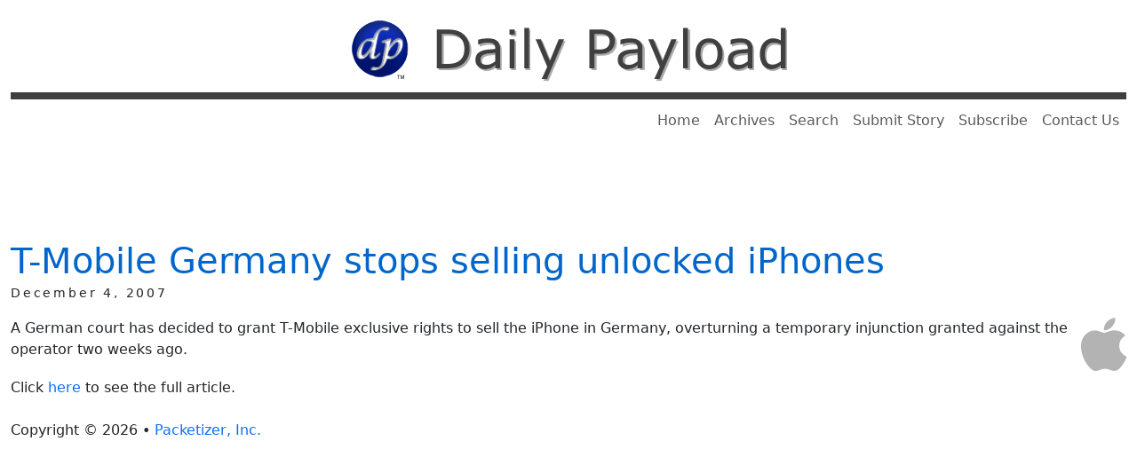

--- FILE ---
content_type: text/html; charset=UTF-8
request_url: https://www.dailypayload.com/permalink/2902
body_size: 8120
content:
<!DOCTYPE html>
<html lang="en-US">

<!--
  --
  -- Copyright (C) 2026
  -- Packetizer, Inc.
  -- All Rights Reserved
  --
  -->

<!-- Document Header -->
<head>
<title>T-Mobile Germany stops selling unlocked iPhones - December 4, 2007</title>
<meta name="viewport" content="width=device-width, initial-scale=1, shrink-to-fit=no"/>
<meta charset="utf-8"/>
<meta http-equiv="Content-Type" content="text/html; charset=utf-8"/>
<meta http-equiv="Content-Language" content="en-US"/>
<meta name="keywords" content="voip,videoconferencing,video conferencing,instant messaging,telepresence,multimedia communications,mobile,cloud computing,news"/>
<meta name="description" content="Daily Payload reports on the latest multimedia communications, security, mobile, and cloud computing news."/>
<link rel="icon" href="/favicon.ico"/>
<link rel="apple-touch-icon" href="/apple-touch-icon.png"/>
<link href="https://cdn.jsdelivr.net/npm/bootstrap@5.3.6/dist/css/bootstrap.min.css" rel="stylesheet" integrity="sha384-4Q6Gf2aSP4eDXB8Miphtr37CMZZQ5oXLH2yaXMJ2w8e2ZtHTl7GptT4jmndRuHDT" crossorigin="anonymous">
<link rel="stylesheet" href="/styles/packetizer.css"/>
<link rel="stylesheet" href="/styles/dailypayload.css"/>
<script src="/js/bs_theme_selection.js"></script>
<link rel="alternate" type="application/atom+xml" href="https://www.packetizer.com/feeds/news.xml" title="Packetizer News"/>
<!-- <link rel="alternate" type="application/rss+xml" href="https://www.google.com/calendar/feeds/webmaster%40packetizer.com/public/basic" title="Packetizer Calendar"/> -->
<link rel="alternate" type="application/atom+xml" href="https://forums.packetizer.com/feeds/" title="Packetizer Forums"/>
<link rel="alternate" type="application/atom+xml" href="https://www.packetizer.com/feeds/rfc.xml" title="New IETF RFCs"/>
<link rel="alternate" type="application/rss+xml" href="https://www.dailypayload.com/rss/dailypayload.xml" title="Daily Payload"/>
<link rel="alternate" type="application/atom+xml" href="https://www.packetizer.com/feeds/news.xml" title="Packetizer News"/>
<!-- <link rel="alternate" type="application/rss+xml" href="https://www.google.com/calendar/feeds/webmaster%40packetizer.com/public/basic" title="Packetizer Calendar"/> -->
<link rel="alternate" type="application/atom+xml" href="https://forums.packetizer.com/feeds/" title="Packetizer Forums"/>
<link rel="alternate" type="application/atom+xml" href="https://www.packetizer.com/feeds/rfc.xml" title="New IETF RFCs"/>
<link rel="alternate" type="application/rss+xml" href="https://www.dailypayload.com/rss/dailypayload.xml" title="Daily Payload"/>
<link rel="search" type="application/opensearchdescription+xml" href="https://www.dailypayload.com/search/opensearch.xml" title="Daily Payload"/>
<meta property="og:image" content="https://www.dailypayload.com/images/dp_logo_large.png"/>
<meta property="og:image:type" content="image/png"/>
<meta property="og:image:width" content="270"/>
<meta property="og:image:height" content="270"/>
<meta name="twitter:card" content="summary_large_image"/>
<meta name="twitter:title" content="T-Mobile Germany stops selling unlocked iPhones - December 4, 2007"/>
<meta name="twitter:image" content="https://www.dailypayload.com/images/dp_logo_large.png"/>
</head>

<!-- Document body -->
<body>

<!-- Page Header -->
<header class="container-xxl clearfix mb-2">
<!-- Branding on wide screens -->
<div class="header-wide pt-3">
    <div class="row align-items-center">
        <div class="col">
            <div class="d-flex justify-content-center">
                <a href="https://www.dailypayload.com/"><img class="img-fluid" src="/images/dp_header_banner.png" width="500" height="80" alt="Daily Payload"/></a>
            </div>
        </div>
    </div>
    <hr class="mt-2 dp-banner-rule"/>
</div>

<!-- Menu (and branding visible only on narrow screens) -->
<div class="d-print-none d-flex justify-content-end">
    <nav class="pt-sm-0 pt-2 navbar navbar-expand-sm">
        <div class="container-fluid px-0 pt-1">
            <figure class="figure mb-0" style="max-width: 70%">
                <a class="navbar-brand" href="https://www.dailypayload.com/"><img class="img-fluid" src="/images/dp_header_banner.png" width="500" height="80" alt="Daily Payload"/></a>
            </figure>
            <button class="navbar-toggler" type="button" title="Menu" data-bs-toggle="collapse" data-bs-target="#navbarNavDropdown">
                <span class="navbar-toggler-icon"></span>
            </button>
            <div class="collapse navbar-collapse" id="navbarNavDropdown">
                <menu class="navbar-nav mt-0">
                    <li class="nav-item">
                        <a class="nav-link" href="https://www.dailypayload.com/">Home</a>
                    </li>
                    <li class="nav-item">
                        <a class="nav-link" href="https://www.dailypayload.com/archive/">Archives</a>
                    </li>
                    <li class="nav-item">
                        <a class="nav-link" href="https://www.dailypayload.com/search/">Search</a>
                    </li>
                    <li class="nav-item">
                        <a class="nav-link" href="https://www.dailypayload.com/submit/">Submit Story</a>
                    </li>
                    <li class="nav-item">
                        <a class="nav-link" href="https://www.dailypayload.com/subscribe.html">Subscribe</a>
                    </li>
                    <li class="nav-item">
                        <a class="nav-link" href="https://www.dailypayload.com/contact.html">Contact Us</a>
                    </li>
                </menu>
            </div>
        </div>
    </nav>
</div>
</header>

<!-- Page Content -->
<main class="container-xxl clearfix">
<!-- Ad Code Follows -->
<div class="packetizer-ad-horizontal-narrow d-print-none">
    <script async src="//pagead2.googlesyndication.com/pagead/js/adsbygoogle.js"></script>
<!-- 300x250, rounded corners -->
<ins class="adsbygoogle"
     style="display:inline-block;width:300px;height:250px"
     data-ad-client="ca-pub-0950863877717804"
     data-ad-slot="0026211341"></ins>
<script>
(adsbygoogle = window.adsbygoogle || []).push({});
</script>
</div>
<div class="packetizer-ad-horizontal-medium d-print-none">
    <script async src="//pagead2.googlesyndication.com/pagead/js/adsbygoogle.js"></script>
<!-- 468x60 -->
<ins class="adsbygoogle"
     style="display:inline-block;width:468px;height:60px"
     data-ad-client="ca-pub-0950863877717804"
     data-ad-slot="9315478302"></ins>
<script>
(adsbygoogle = window.adsbygoogle || []).push({});
</script>
</div>
<div class="packetizer-ad-horizontal-wide d-print-none">
    <script async src="//pagead2.googlesyndication.com/pagead/js/adsbygoogle.js"></script>
<!-- 728x90, text and image ads -->
<ins class="adsbygoogle"
     style="display:inline-block;width:728px;height:90px"
     data-ad-client="ca-pub-0950863877717804"
     data-ad-slot="5477887988"></ins>
<script>
(adsbygoogle = window.adsbygoogle || []).push({});
</script>
</div>

<h1 class="mb-0">T-Mobile Germany stops selling unlocked iPhones</h1>
<p><small class="widespacing">December 4, 2007</small></p>

<img class="img-fluid float-end ps-1 story-image" src="/icon/apple.svg"/><p>A German court has decided to grant T-Mobile exclusive rights to sell the iPhone in Germany, overturning a temporary injunction granted against the operator two weeks ago.</p>
<p><span style="vertical-align: text-bottom"><g:plusone size="standard" annotation="none" href="https://www.dailypayload.com/permalink/2902"></g:plusone></span> Click <a href="https://www.dailypayload.com/2902">here</a> to see the full article.</p>
</main>

<!-- Page Footer -->
<footer class="container-xxl clearfix">
<div>
    Copyright &copy; 2026 &bull; <a href="https://www.packetizer.com/corp/">Packetizer, Inc.</a>
</div>
</footer>

<!-- Bootstrap JavaScript -->
<script src="https://cdn.jsdelivr.net/npm/bootstrap@5.3.6/dist/js/bootstrap.bundle.min.js" integrity="sha384-j1CDi7MgGQ12Z7Qab0qlWQ/Qqz24Gc6BM0thvEMVjHnfYGF0rmFCozFSxQBxwHKO" crossorigin="anonymous"></script>

</body>

</html>


--- FILE ---
content_type: text/html; charset=utf-8
request_url: https://www.google.com/recaptcha/api2/aframe
body_size: 267
content:
<!DOCTYPE HTML><html><head><meta http-equiv="content-type" content="text/html; charset=UTF-8"></head><body><script nonce="83SoMCVoD-A7zkTrTlXnYg">/** Anti-fraud and anti-abuse applications only. See google.com/recaptcha */ try{var clients={'sodar':'https://pagead2.googlesyndication.com/pagead/sodar?'};window.addEventListener("message",function(a){try{if(a.source===window.parent){var b=JSON.parse(a.data);var c=clients[b['id']];if(c){var d=document.createElement('img');d.src=c+b['params']+'&rc='+(localStorage.getItem("rc::a")?sessionStorage.getItem("rc::b"):"");window.document.body.appendChild(d);sessionStorage.setItem("rc::e",parseInt(sessionStorage.getItem("rc::e")||0)+1);localStorage.setItem("rc::h",'1769367046338');}}}catch(b){}});window.parent.postMessage("_grecaptcha_ready", "*");}catch(b){}</script></body></html>

--- FILE ---
content_type: text/css
request_url: https://www.dailypayload.com/styles/dailypayload.css
body_size: 2481
content:
/*
 * dailypayload.css
 *
 * Daily Payload Site-Wide Style Sheet
 * Copyright (C) 2024, 2025
 * Packetizer, Inc.
 * All Rights Reserved
 *
 * This file builds on the Packetizer style sheet.
 *
 */

 :root,
 [data-bs-theme=light]
 {
     --dp-banner-rule: #404040;
     --dp-latest-stories-bg: #0066cc;
     --dp-latest-stories-fg: #ffffff;
     --dp-security-stories-bg: #facf71;
     --dp-security-stories-fg: #ffffff;
     --dp-voip-stories-bg: #55cbcd;
     --dp-voip-stories-fg: #ffffff;
     --dp-mobile-stories-bg: #ff3a6f;
     --dp-mobile-stories-fg: #ffffff;
     --dp-cloud-stories-bg: #bcbdcc;
     --dp-cloud-stories-fg: #ffffff;
     --dp-other-stories-bg: #4e5154;
     --dp-other-stories-fg: #ffffff;
 }

 /* Enable dark mode only on screens */
@media screen
{
    [data-bs-theme=dark]
    {
        --dp-latest-stories-bg: #0066cc;
        --dp-latest-stories-fg: #ffffff;
        --dp-security-stories-bg: #d5a742;
        --dp-security-stories-fg: #ffffff;
        --dp-voip-stories-bg: #55cbcd;
        --dp-voip-stories-fg: #ffffff;
        --dp-mobile-stories-bg: #cc5c79;
        --dp-mobile-stories-fg: #ffffff;
        --dp-cloud-stories-bg: #8c8c8c;
        --dp-cloud-stories-fg: #ffffff;
        --dp-other-stories-bg: #272b2f;
        --dp-other-stories-fg: #ffffff;
    }
}

 hr.dp-banner-rule
 {
    height: 8px;
    color: var(--dp-banner-rule);
    background-color: var(--dp-banner-rule);
    margin-top: 0;
    margin-bottom: 0;
 }

.story-image
{
    max-width: 100px;
    max-height: 60px;
    height: auto;
    width: auto;
}

.widespacing
{
    letter-spacing: 0.2em;
}

.story-card
{
    margin-top: 1rem;
}

.story-card-header
{
    font-weight: bold;
}

.story-card-body
{
    padding-top: 1rem !important;
    padding-bottom: 0rem !important;
}

.dp-latest-stories
{
    background-color: var(--dp-latest-stories-bg);
    color: var(--dp-latest-stories-fg);
}

.dp-security-stories
{
    background-color: var(--dp-security-stories-bg);
    color: var(--dp-security-stories-fg);
}

.dp-voip-stories
{
    background-color: var(--dp-voip-stories-bg);
    color: var(--dp-voip-stories-fg);
}

.dp-vc-stories
{
    background-color: var(--dp-vc-stories-bg);
    color: var(--dp-vc-stories-fg);
}

.dp-mobile-stories
{
    background-color: var(--dp-mobile-stories-bg);
    color: var(--dp-mobile-stories-fg);
}

.dp-cloud-stories
{
    background-color: var(--dp-cloud-stories-bg);
    color: var(--dp-cloud-stories-fg);
}

.dp-cloud-stories
{
    background-color: var(--dp-cloud-stories-bg);
    color: var(--dp-cloud-stories-fg);
}

.dp-other-stories
{
    background-color: var(--dp-other-stories-bg);
    color: var(--dp-other-stories-fg);
}
